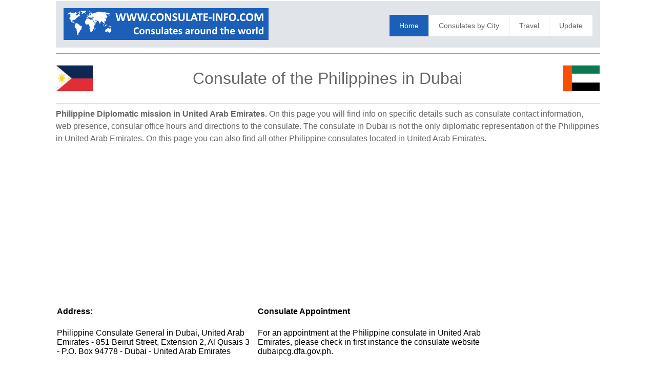

--- FILE ---
content_type: text/html; charset=UTF-8
request_url: https://www.consulate-info.com/consulate/19551/Philippines-in-Dubai
body_size: 9672
content:
<html>
<head>
<title>Philippines Consulate in Dubai</title>
<meta name="description" content="Philippines Consulate in Dubai,United Arab Emirates - Address - Telephone and Fax Number - Email address - detailed information on the Philippines Consulate in Dubai,United Arab Emirates - Philippines Consulate location" />
<meta name="keywords" content="Philippines Consulate in Dubai, Philippines, United Arab Emirates, Dubai, consulate, consulates, embassy, address, email, telephone, fax, opening hours, consul, visa, visa application, passport" />
<meta http-equiv="Content-Type" content="text/html; charset=iso-8859-1" />
<meta name="robots" content="index,follow">
<meta name="format-detection" content="telephone=no"/>
<meta name="viewport" content="width=device-width, initial-scale=1.0, user-scalable=yes">
<link rel="shortcut icon" href="https://www.consulate-info.com/favicon.ico"  type="image/x-icon">
<link href='https://fonts.googleapis.com/css?family=Droid+Serif|Ubuntu' rel='stylesheet' type='text/css'>
<link rel="stylesheet" href="https://www.consulate-info.com/css/normalize.css">
<link rel="stylesheet" href="https://www.consulate-info.com/css/style.css">
<script src="https://www.consulate-info.com/js/libs/modernizr-2.6.2.min.js"></script>
<style type="text/css">
<!--
#columnsdemo .grid_1,
#columnsdemo .grid_2,
#columnsdemo .grid_3,
#columnsdemo .grid_4,
{
text-align: center;
margin-top:20px;
padding:20px;
background:#dddddd;
border: 1px solid #dddddd
}
.auto-style1 {
	text-align: center;
}
.auto-style2 {
	text-align: left;
}
.auto-style3 {
	font-size: medium;
}
-->
</style>
<script type="text/javascript">
    window._mNHandle = window._mNHandle || {};
    window._mNHandle.queue = window._mNHandle.queue || [];
    medianet_versionId = "3121199";
</script>
<script src="https://contextual.media.net/dmedianet.js?cid=8CUK3RR38" async="async"></script>
</head>
<body id="home">
    <header class="wrapper clearfix" style="width: 83%">
        <div id="banner">        
        	<div id="logo"><a href="https://www.consulate-info.com/"><img src="https://www.consulate-info.com/images/logo.png" alt="logo"></a></div> 
        </div>
        <nav id="topnav" role="navigation">
        <div class="menu-toggle">Menu</div>  
        	<ul class="srt-menu" id="menu-main-navigation">
            <li class="current"><a href="https://www.consulate-info.com/index.php">Home</a></li>
            <li><a href="https://www.consulate-info.com/index-city.php">Consulates by City</a></li>
            <li><a href="https://www.consulate-info.com/travel.php">Travel</a></li>
            <li><a href="https://www.consulate-info.com/update.php">Update</a></li>
		</ul>     
		</nav>
    </header>
<div id="main" class="wrapper clearfix" style="width: 83%">  

       	<hr>
	<table style="width: 100%">
		<tr>
			<td style="width: 80px">
                                    <font style="font-size: 11pt; font-weight: 400" face="Arial">
                                    <img src="https://www.consulate-info.com/flags/Philippines.png" style="height: 50px" width="75" alt="flag Philippines"></font></td>
			<td style="width: 980px" class="pagination-centered">
        <h1 class="auto-style1">Consulate of the Philippines in Dubai</h1>
			</td>
			<td style="width: 80px">
                                    <font style="font-size: 11pt; font-weight: 400" face="Arial">
                                    <img src="https://www.consulate-info.com/flags/UnitedArabEmirates.png" style="height: 50px" width="75" alt="flag United Arab Emirates"></font></td>
			</table>
        <hr><h2 class="auto-style3"><b>Philippine Diplomatic mission in United Arab Emirates.</b> On this page you will find info on specific details such as consulate contact information, 
        web presence, consular office hours and directions to the consulate. The consulate in Dubai is not the only diplomatic representation of the Philippines in United Arab Emirates. 
        On this page you can also find all other Philippine consulates located in United Arab Emirates.</h2>
		<p class="auto-style1">
<script async src="https://pagead2.googlesyndication.com/pagead/js/adsbygoogle.js"></script>
<!-- embcons resp-link -->
<ins class="adsbygoogle"
     style="display:block"
     data-ad-client="ca-pub-9782680871748165"
     data-ad-slot="9932739701"
     data-ad-format="link"></ins>
<script>
(adsbygoogle = window.adsbygoogle || []).push({});
</script>
		</p>
	<table style="width: 100%">
		<tr>
			<td>
<section id="columnsdemo" class="clearfix undersection vertical-padding" style="padding-bottom:10px;">
<div class="wrapper clearfix" style="width: 100%">

<div class="grid_1" style="left: 0px; top: 0px">        	
<p><strong>Address:</strong></p>
<p>Philippine Consulate General in Dubai, United Arab Emirates - 851 Beirut Street, Extension 2, Al Qusais 3 - P.O. Box 94778 - Dubai - United Arab Emirates
</p> 
<p><strong>Telephone:</strong></p>
<p>(+971) (4) 220 7100</p>
<p><strong>Fax:</strong></p>
<p>(+971) (4) 220 7800</p>
<p><strong>E-mail:</strong></p>
<p>pcgdxb@gmail.com</p>
<p><strong>Website:</strong></p>
<p>dubaipcg.dfa.gov.ph</p>
<p><strong>Consul:</strong></p>
<p>Mr Paul Raymund P. Cortes - Consul General</p>
<p><strong>Office Hours:</strong></p>
<p>Monday-Thursday: 07:30-15:30 / Friday: 07:30-12:00</p>

</div>
<div class="grid_2">            
<p><b>Consulate Appointment</b></p>
	<p>For an appointment at the Philippine consulate in United Arab Emirates, please check in first instance the consulate website dubaipcg.dfa.gov.ph.</p>
	<p>In the case that you are not able to arrange an appointment through the website you can contact the consulate in Dubai by telephone (+971) (4) 220 7100 
	or email pcgdxb@gmail.com</p>
	<p><strong>Visa and Passports</strong></p>
	<p>The consulate of the Philippines in Dubai can inform you about the scope of services they offer.</p>
	<p>Always contact the Philippine consulate before a visit since not every consulate in United Arab Emirates offers visa and/or passport services.</p>
	<p><b>Travel Insurance for United Arab Emirates</b></p>
	<p>A valid travel insurance is very important when you visit United Arab Emirates. Check for details on our 
	<a href="https://www.consulate-info.com/travel.php">Travel</a> page</p>
	<p><b>Opening Hours</b></p>
	<p>Please note: Consulate opening hours can vary. Always contact the Consulate before a visit.</p>
</div>
<div class="grid_4" style="right: 0px; top: 0px">            
	<p class="auto-style1">
<style type="text/css">
.embcons_responsive { width: 300px; height: 250px; }
@media(min-width: 500px) { .embcons_responsive { width: 300px; height: 250px; } }
@media(min-width: 800px) { .embcons_responsive { width: 160px; height: 600px; } }
</style>
<script async src="https://pagead2.googlesyndication.com/pagead/js/adsbygoogle.js"></script>
<!-- embcons_responsive -->
<ins class="adsbygoogle embcons_responsive"
     style="display:inline-block"
     data-ad-client="ca-pub-9782680871748165"
    data-ad-slot="9357313257"></ins>
<script>
(adsbygoogle = window.adsbygoogle || []).push({});
</script>
				</p>
			<table style="width: 100%">
			</table>
			</div>
     </div>
</section>
</td>
		</tr>
	</table>
</div>
    <section id="columnsdemo" class="clearfix undersection vertical-padding" style="padding-bottom:80px;">
    <div class="wrapper clearfix" style="width: 83%">

		<h3 class="auto-style1"><strong>Philippine Consulates in United Arab Emirates</strong></h3>
		<p class="auto-style2">The Philippine Consulate in Dubai is not the only Philippine consular office in the region. For your 
		convenience we also listed below all other consulates of the Philippines located in United Arab Emirates. A Philippine consulate can be found in the city of:  
<strong>
<a target="_parent" href="https://www.consulate-info.com/consulate/19551/Philippines-in-Dubai">Dubai</a>
</strong></p>
		<p class="auto-style2"><b>Consulate Services</b> could be consular assistance to Philippine nationals who might be situated in or 
		nearby Dubai or people who want to travel to the Philippines. Any inquiries involving Philippine citizens 
        over and above the scope of authority of the consulate can always be referred on to the Philippine Embassy in United Arab Emirates. Keep in mind that a consulate can have more or 
		less or different consular services.</p>
		<br>

		 <div class="auto-style1">
<div id="639651448">
    <script type="text/javascript">
        try {
            window._mNHandle.queue.push(function (){
                window._mNDetails.loadTag("639651448", "970x250", "639651448");
            });
        }
        catch (error) {}
    </script>
</div>
</div>        
        </div>
    </section>
<footer>

	<div id="colophon" class="wrapper clearfix" style="text-align: center">
    	Consulate-Info.com: Please note that Consulate-Info.com is not the official website of the consulate of the Philippines in Dubai - United Arab Emirates. 
        Consulate-Info.com also does not have any affiliation with the visa department of the consulate in Dubai.<br><a class="underlink" href="https://www.consulate-info.com/disclaimer-privacy-policy.php">
		Disclaimer - Privacy policy</a>		
		
		</div>
</footer>
<script src="https://ajax.googleapis.com/ajax/libs/jquery/1/jquery.min.js"></script>
<script>window.jQuery || document.write('<script src="https://www.consulate-info.com/js/libs/jquery-1.9.0.min.js">\x3C/script>')</script>
<script src="https://www.consulate-info.com/js/main.js"></script>
</body>
</html>


--- FILE ---
content_type: text/html; charset=utf-8
request_url: https://www.google.com/recaptcha/api2/aframe
body_size: 222
content:
<!DOCTYPE HTML><html><head><meta http-equiv="content-type" content="text/html; charset=UTF-8"></head><body><script nonce="_-pb0CuirKwjgcw6QucrkQ">/** Anti-fraud and anti-abuse applications only. See google.com/recaptcha */ try{var clients={'sodar':'https://pagead2.googlesyndication.com/pagead/sodar?'};window.addEventListener("message",function(a){try{if(a.source===window.parent){var b=JSON.parse(a.data);var c=clients[b['id']];if(c){var d=document.createElement('img');d.src=c+b['params']+'&rc='+(localStorage.getItem("rc::a")?sessionStorage.getItem("rc::b"):"");window.document.body.appendChild(d);sessionStorage.setItem("rc::e",parseInt(sessionStorage.getItem("rc::e")||0)+1);localStorage.setItem("rc::h",'1768845734539');}}}catch(b){}});window.parent.postMessage("_grecaptcha_ready", "*");}catch(b){}</script></body></html>